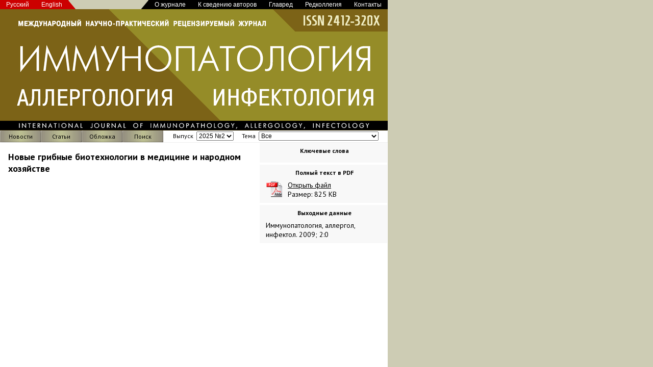

--- FILE ---
content_type: text/html; charset=windows-1251
request_url: http://immunopathology.com/ru/article.php?carticle=29
body_size: 3471
content:
<!DOCTYPE HTML PUBLIC "-//W3C//DTD HTML 4.01 Transitional//EN">
<html><head><meta name="viewport" content="width=760px">
<meta http-equiv="Content-Type" content="text/html; charset=windows-1251">
<link rel="shortcut icon" href="/favicon.png" type="image/x-icon" /><title>Новые грибные биотехнологии в медицине и народном хозяйстве - Иммунопатология, аллергология, инфектология</title>
<meta name="keywords" content=""><link href="../css/journal.css" rel="stylesheet" type="text/css">
<!-- InstanceBeginEditable name="head" -->
<link href="../css/article.css" rel="stylesheet" type="text/css">
<!-- InstanceEndEditable --> 
</head>
<body leftmargin="0" topmargin="0" marginwidth="0" marginheight="0">
<table width="760" height="100%" border="0" align="left" cellpadding="0" cellspacing="0" class="page">
  <tr>
    <td height="18"><table width="100%" cellspacing="0" cellpadding="0">
        <tr>
          <td align="left" valign="bottom">
<table cellspacing="0" cellpadding="0">
              <tr>
				                <td bgcolor="#CC0000"><a class="button3" href="index.php">Русский</a></td>
                <td bgcolor="#CC0000"><a class="button3" href="../en/index.php">English</a></td>
                <td><img src="../art/topl.gif"></td>
              </tr>
            </table>
          </td>
          <td align="right" valign="bottom"> 
            <table cellspacing="0" cellpadding="0">
              <tr> 
                <td><img src="../art/topr.gif"></td>
                <td bgcolor="#000000"><a class="button2" href="about.php">О 
                  журнале</a></td>
                <td bgcolor="#000000"><a class="button2" href="authors.php">К 
                  сведению авторов</a></td>
                <td bgcolor="#000000"><a class="button2" href="chief.php">Главред</a></td>
                <td bgcolor="#000000"><a class="button2" href="editors.php">Редколлегия</a></td>
                <td bgcolor="#000000"><a class="button2" href="contact.php">Контакты</a></td>
              </tr>
            </table>
          </td>
        </tr>
      </table> 
      </tr>
  <tr> 
    <td height="238"><img src="../art/logo.gif" alt="Международный научно-практический рецензируемый журнал Иммунопатология, аллергология, инфектология." width="760" height="238"></td>
  </tr>
  <tr> 
    <td height="24" align="left" valign="top" class="menurow">
      <table width="100%" height="23" cellpadding="0" cellspacing="0">
        <tr class="menu">
		  <td nowrap width="80" background="../art/b80.gif" class="button"><a href="index.php" class="button">Новости</a></td><td nowrap width="80" background="../art/b80.gif" class="button"><a href="issue.php" class="button">Статьи</a></td><td nowrap width="80" background="../art/b80.gif" class="button"><a href="cover.php" class="button">Обложка</a></td><td nowrap width="80" background="../art/b80.gif" class="button"><a href="search.php" class="button">Поиск</a></td>			
		  <td align="center" valign="middle"> 
            <table cellpadding="0" cellspacing="0"><tr>
			  <form method="post" action="issue.php"><td align="center" nowrap><table cellpadding="0" cellspacing="0"><tr><td class="button">Выпуск</td><td width="6" nowrap></td><td align="center" valign="bottom"><select class="menuselect" name="cissue" onChange="submit()"><option value="">Все</option><option value="2025-2" selected>2025 №2</option><option value="2025-1">2025 №1</option><option value="2024-4">2024 №4</option><option value="2024-3">2024 №3</option><option value="2024-2">2024 №2</option><option value="2024-1">2024 №1</option><option value="2023-4">2023 №4</option><option value="2023-3">2023 №3</option><option value="2023-2">2023 №2</option><option value="2023-1">2023 №1</option><option value="2022-4">2022 №4</option><option value="2022-3">2022 №3</option><option value="2022-2">2022 №2</option><option value="2022-1">2022 №1</option><option value="2021-4">2021 №4</option><option value="2021-3">2021 №3</option><option value="2021-2">2021 №2</option><option value="2021-1">2021 №1</option><option value="2020-4">2020 №4</option><option value="2020-3">2020 №3</option><option value="2020-2">2020 №2</option><option value="2020-1">2020 №1</option><option value="2019-4">2019 №4</option><option value="2019-3">2019 №3</option><option value="2019-2">2019 №2</option><option value="2019-1">2019 №1</option><option value="2018-4">2018 №4</option><option value="2018-3">2018 №3</option><option value="2018-2">2018 №2</option><option value="2018-1">2018 №1</option><option value="2017-4">2017 №4</option><option value="2017-3">2017 №3</option><option value="2017-2">2017 №2</option><option value="2017-1">2017 №1</option><option value="2016-4">2016 №4</option><option value="2016-3">2016 №3</option><option value="2016-2">2016 №2</option><option value="2016-1">2016 №1</option><option value="2015-4">2015 №4</option><option value="2015-3">2015 №3</option><option value="2015-2">2015 №2</option><option value="2015-1">2015 №1</option><option value="2014-4">2014 №4</option><option value="2014-3">2014 №3</option><option value="2014-2">2014 №2</option><option value="2014-1">2014 №1</option><option value="2013-4">2013 №4</option><option value="2013-3">2013 №3</option><option value="2013-2">2013 №2</option><option value="2013-1">2013 №1</option><option value="2012-4">2012 №4</option><option value="2012-3">2012 №3</option><option value="2012-2">2012 №2</option><option value="2012-1">2012 №1</option><option value="2011-4">2011 №4</option><option value="2011-3">2011 №3</option><option value="2011-2">2011 №2</option><option value="2011-1">2011 №1</option><option value="2010-4">2010 №4</option><option value="2010-3">2010 №3</option><option value="2010-2">2010 №2</option><option value="2010-1">2010 №1</option><option value="2009-4">2009 №4</option><option value="2009-3">2009 №3</option><option value="2009-2">2009 №2</option><option value="2009-1">2009 №1</option><option value="2008-4">2008 №4</option><option value="2008-3">2008 №3</option><option value="2008-2">2008 №2</option><option value="2008-1">2008 №1</option><option value="2007-4">2007 №4</option><option value="2007-3">2007 №3</option><option value="2007-2">2007 №2</option><option value="2007-1">2007 №1</option><option value="2006-4">2006 №4</option><option value="2006-3">2006 №3</option><option value="2006-2">2006 №2</option><option value="2006-1">2006 №1</option><option value="2005-4">2005 №4</option><option value="2005-3">2005 №3</option><option value="2005-2">2005 №2</option><option value="2004-4">2004 №4</option><option value="2004-3">2004 №3</option><option value="2004-2">2004 №2</option><option value="2004-1">2004 №1</option><option value="2003-4">2003 №4</option><option value="2003-3">2003 №3</option><option value="2003-1">2003 №1</option><option value="2002-4">2002 №4</option><option value="2002-3">2002 №3</option><option value="2002-1">2002 №1</option><option value="2001-3">2001 №3</option><option value="2001-2">2001 №2</option><option value="2001-1">2001 №1</option><option value="2000-4">2000 №4</option><option value="2000-3">2000 №3</option><option value="2000-2">2000 №2</option><option value="2000-1">2000 №1</option><option value="1999-1">1999 №1</option></select></td></tr></table></td></form>			  <td width="16" nowrap></td>
		  	  <form method="post" action="issue.php"><td align="center" nowrap><table cellpadding="0" cellspacing="0"><tr><td class="button">Тема</td><td width="6" nowrap></td><td align="center" valign="bottom"><select class="menuselect" name="ctopic" onChange="submit()"><option value="">Все</option><option value="B-лимфоциты">B-лимфоциты</option><option value="HLA-антигены">Hla-антигены</option><option value="Абзимы">Абзимы</option><option value="Аллергенспецифическая иммунотерапия">Аллергенспецифическая иммуноте...</option><option value="Аллергодерматология">Аллергодерматология</option><option value="Аллергология">Аллергология</option><option value="Антибиотикотерапия">Антибиотикотерапия</option><option value="Антиоксиданты">Антиоксиданты</option><option value="Апоптоз">Апоптоз</option><option value="Аутоаллергия">Аутоаллергия</option><option value="Аутоантитела">Аутоантитела</option><option value="Аутоиммунитет">Аутоиммунитет</option><option value="Аутоиммунные заболевания">Аутоиммунные заболевания</option><option value="Врожденный иммунитет">Врожденный иммунитет</option><option value="Гиперчувствительность">Гиперчувствительность</option><option value="Дендритные клетки">Дендритные клетки</option><option value="Дерматовенерология">Дерматовенерология</option><option value="Иммунный статус">Иммунный статус</option><option value="Иммуногепатология">Иммуногепатология</option><option value="Иммуногистохимия">Иммуногистохимия</option><option value="Иммуноглобулины">Иммуноглобулины</option><option value="Иммунодерматология">Иммунодерматология</option><option value="Иммунодефицитные болезни">Иммунодефицитные болезни</option><option value="Иммунодефициты">Иммунодефициты</option><option value="Иммунодиагностика">Иммунодиагностика</option><option value="Иммунокоррекция">Иммунокоррекция</option><option value="Иммунокорригирующая терапия">Иммунокорригирующая терапия</option><option value="Иммунология">Иммунология</option><option value="Иммунология - медицине">Иммунология - медицине</option><option value="Иммуномодуляторы">Иммуномодуляторы</option><option value="Иммуномодуляция">Иммуномодуляция</option><option value="Иммуноневрология">Иммуноневрология</option><option value="Иммунонейропсихология">Иммунонейропсихология</option><option value="Иммунонефрология">Иммунонефрология</option><option value="Иммуноонкология">Иммуноонкология</option><option value="Иммунопатогенез первичного гломерулонефрита">Иммунопатогенез первичного гло...</option><option value="Иммунопатология">Иммунопатология</option><option value="Иммунопатология репродукции">Иммунопатология репродукции</option><option value="Иммунопрофилактика">Иммунопрофилактика</option><option value="Иммунореабилитация">Иммунореабилитация</option><option value="Иммуносупрессия">Иммуносупрессия</option><option value="Иммунотерапия">Иммунотерапия</option><option value="Иммунотропные препараты">Иммунотропные препараты</option><option value="Иммунофармакология">Иммунофармакология</option><option value="Иммунофизиология">Иммунофизиология</option><option value="Иммунофизиотерапия">Иммунофизиотерапия</option><option value="Иммунохимический анализ">Иммунохимический анализ</option><option value="Инфектология">Инфектология</option><option value="История иммунологии">История иммунологии</option><option value="Клиническая иммунология">Клиническая иммунология</option><option value="Клиническая иммунопатология">Клиническая иммунопатология</option><option value="Лейкоз">Лейкоз</option><option value="Лимфомы">Лимфомы</option><option value="Медицинская микология">Медицинская микология</option><option value="Механизмы иммунопатологии">Механизмы иммунопатологии</option><option value="Микология">Микология</option><option value="Микробиом">Микробиом</option><option value="Мукозальный иммунитет">Мукозальный иммунитет</option><option value="Нейроиммунология">Нейроиммунология</option><option value="Онкоиммунология">Онкоиммунология</option><option value="Оценка иммунного статуса">Оценка иммунного статуса</option><option value="Педиатрия">Педиатрия</option><option value="Противовирусный иммунитет">Противовирусный иммунитет</option><option value="Противоопухолевый иммунитет">Противоопухолевый иммунитет</option><option value="Рецепторы">Рецепторы</option><option value="Система иммунитета">Система иммунитета</option><option value="Спортивная иммунология">Спортивная иммунология</option><option value="Стволовые клетки">Стволовые клетки</option><option value="Тимус">Тимус</option><option value="Трансплантационный иммунитет">Трансплантационный иммунитет</option><option value="Трансплантология">Трансплантология</option><option value="Фагоцитоз">Фагоцитоз</option><option value="Цитокины">Цитокины</option><option value="Экологическая иммунология">Экологическая иммунология</option><option value="Экспериментальная иммунология">Экспериментальная иммунология</option><option value="Экспериментальная иммунопатология">Экспериментальная иммунопатоло...</option></select></td></tr></table></td></form>		
		  </tr></table>
        </tr>
      </table>
    </td>
  </tr>
  <tr> 
    <td align="left" valign="top" bgcolor="#ffffff"><!-- InstanceBeginEditable name="1" --> 
            <table width="100%" cellspacing="0" cellpadding="0">
        <tr> 
          <td width="507" align="left" valign="top" class="article"><h1 class="title">Новые грибные биотехнологии в медицине и народном хозяйстве</h1>
<h1 class="author"></h1>
<p class="place"></p>
<p class="summary"></p></td>
          <td width="251" valign="top"> <table width="250" cellspacing="0" cellpadding="0">
                            <tr>
                <th class="notes"><h1 class="keywords">Ключевые слова</h1></th>
              </tr>
              <tr>
                <td class="notes"></td>
              </tr>
              <tr> 
                <td class="internotes"></td>
              </tr>
                            <tr>
                <th class="notes"><h2 class="fulltext">Полный текст в PDF</h2></th>
              </tr>
              <tr>
                <td class="notes"><p>
<a href="?download_pdf=29"><img border="0" src="../art/pdf.gif" align="left" />Открыть файл</a>
<br>Размер: 825 KB
</p></td>
              </tr>
              <tr> 
                <td class="internotes"></td>
              </tr>
                            <tr>
                <th class="notes"><p class="reference"><strong>Выходные данные</strong></p></th>
              </tr>
              <tr>
                <td class="notes"> Иммунопатология, аллергол, инфектол. 2009; 2:0</td>
              </tr>
              <tr> 
                <td class="internotes"></td>
              </tr>
                          </table></td>
        </tr>
      </table>
      <!-- InstanceEndEditable --></td>
  </tr>
</table>
</body>
<!-- InstanceEnd --></html>


--- FILE ---
content_type: text/css
request_url: http://immunopathology.com/css/journal.css
body_size: 2851
content:
@import url('https://fonts.googleapis.com/css2?family=PT+Sans:ital,wght@0,400;0,700;1,400;1,700&display=swap');
body {
	font-family: 'PT Sans', Arial, Helvetica, sans-serif;
	color: #000000;
	background-color: #CDCCB4;
	margin: 0px;
}
.page {
}
.footer {
	font-size: 11px;
	text-align: center;
	vertical-align: middle;
	background-color: #FFFFFF;
}
.e {
	border: 2px solid #990033;
	margin: 4px;

}
a {
	color: #000000;
}
.contents {
	font-size: 16px;
	padding-top: 12px;
	padding-right: 48px;
	padding-bottom: 12px;
	padding-left: 48px;
	line-height: 20px;
}
.einput {
	font-family: "Courier New", Courier, mono;
	font-size: 12px;
}
.button {
	font-size: 12px;
	color: #000000;
	text-decoration: none;
	text-align: center;
	vertical-align: middle;
}
.button2 {
	font-family: Arial, Helvetica, sans-serif;
	font-size: 12px;
	text-decoration: none;
	padding-right: 12px;
	padding-left: 12px;
	color: #FFFFFF;
}
.menurow {
	background-color: #FFFFFF;
	border-bottom-width: 1px;
	border-bottom-style: solid;
	border-bottom-color: #eeeeee;
}
.language {
	font-size: 11px;
	font-weight: bold;
	color: #666666;
	text-decoration: none;
}
.button3 {
	font-family: Arial, Helvetica, sans-serif;
	font-size: 12px;
	text-decoration: none;
	padding-right: 12px;
	padding-left: 12px;
	color: #FFFFFF;
}
.menuselect {
	font-family: Arial, Helvetica, sans-serif;
	font-size: 12px;
}
.pagerpage {
	padding-top: 2px;
	padding-right: 4px;
	padding-bottom: 2px;
	padding-left: 4px;
	font-size: 12px;
}
.pagermypage {
	padding-top: 2px;
	padding-right: 4px;
	padding-bottom: 2px;
	padding-left: 4px;
	font-size: 12px;
	font-weight: bold;
}
.pagerhead {
	color: #666666;
	padding-top: 2px;
	padding-right: 8px;
	padding-bottom: 2px;
	padding-left: 4px;
	font-size: 12px;
}
.issue {
	font-size: 14px;
	background-color: #eeeeee;
	text-align: center;
	vertical-align: middle;
	padding-top: 4px;
	padding-right: 8px;
	padding-bottom: 4px;
	padding-left: 16px;
}
.topic {
	font-size: 14px;
	background-color: #eeeeee;
	text-align: center;
	vertical-align: middle;
	padding-top: 4px;
	padding-right: 16px;
	padding-bottom: 4px;
	padding-left: 8px;
}
.prepager {
	height: 8px;
}
.preissue {
	height: 4px;
	padding-left:20px;
	padding-right:20px;
}
td.notes {
	font-size: 14px;
	background-color: #f8f8f8;
	padding: 4px 8px 8px 12px;
}
td.internotes {
	height: 4px;
}
.tools {
	font-size: 11px;
}
.header {
	border-bottom-width: 1px;
	border-bottom-style: solid;
	border-bottom-color: #eeeeee;
}
.footer {
	border-top-width: 1px;
	border-top-style: solid;
	border-top-color: #eeeeee;
}
td.plain h1, h1.plain {
	font-size: 20px;
	font-weight: bold;

}
td.plain h2, h2.plain {
	font-size: 18px;
	font-weight: normal;
}
td.plain {
	padding: 20px;
	font-size: 14px;
	line-height: 125%;
}
.interer {
	width: 8px;
}
th.notes {
	background-color: #f8f8f8;
	padding: 8px 8px 4px 12px;
}
